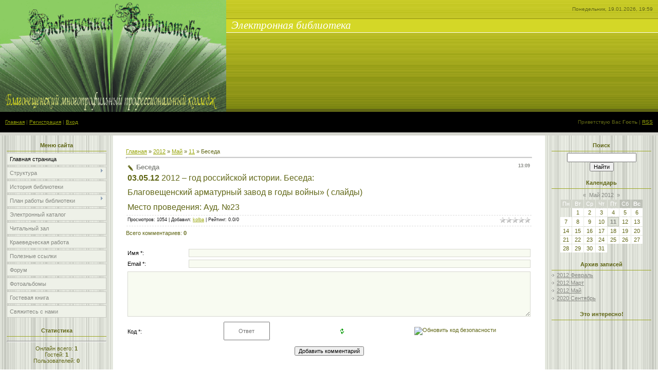

--- FILE ---
content_type: text/html; charset=UTF-8
request_url: https://bpgt-lib.ucoz.com/news/beseda/2012-05-11-24
body_size: 7900
content:
<html>
<head>

	<script type="text/javascript">new Image().src = "//counter.yadro.ru/hit;ucoznet?r"+escape(document.referrer)+(screen&&";s"+screen.width+"*"+screen.height+"*"+(screen.colorDepth||screen.pixelDepth))+";u"+escape(document.URL)+";"+Date.now();</script>
	<script type="text/javascript">new Image().src = "//counter.yadro.ru/hit;ucoz_desktop_ad?r"+escape(document.referrer)+(screen&&";s"+screen.width+"*"+screen.height+"*"+(screen.colorDepth||screen.pixelDepth))+";u"+escape(document.URL)+";"+Date.now();</script>
<meta http-equiv="content-type" content="text/html; charset=UTF-8">
<title>Беседа - 11 Мая 2012 - Электронная библиотека</title>

<link type="text/css" rel="StyleSheet" href="/.s/src/css/761.css" />

	<link rel="stylesheet" href="/.s/src/base.min.css" />
	<link rel="stylesheet" href="/.s/src/layer7.min.css" />

	<script src="/.s/src/jquery-1.12.4.min.js"></script>
	
	<script src="/.s/src/uwnd.min.js"></script>
	<script src="//s746.ucoz.net/cgi/uutils.fcg?a=uSD&ca=2&ug=999&isp=0&r=0.0871795412860585"></script>
	<link rel="stylesheet" href="/.s/src/ulightbox/ulightbox.min.css" />
	<link rel="stylesheet" href="/.s/src/social.css" />
	<script src="/.s/src/ulightbox/ulightbox.min.js"></script>
	<script>
/* --- UCOZ-JS-DATA --- */
window.uCoz = {"country":"US","module":"news","site":{"domain":null,"host":"bpgt-lib.ucoz.com","id":"dbpgt-lib"},"sign":{"7251":"Запрошенный контент не может быть загружен. Пожалуйста, попробуйте позже.","5255":"Помощник","7254":"Изменить размер","5458":"Следующий","7252":"Предыдущий","3125":"Закрыть","7287":"Перейти на страницу с фотографией.","7253":"Начать слайд-шоу"},"ssid":"362533511632151334143","language":"ru","layerType":7,"uLightboxType":1};
/* --- UCOZ-JS-CODE --- */

		function eRateEntry(select, id, a = 65, mod = 'news', mark = +select.value, path = '', ajax, soc) {
			if (mod == 'shop') { path = `/${ id }/edit`; ajax = 2; }
			( !!select ? confirm(select.selectedOptions[0].textContent.trim() + '?') : true )
			&& _uPostForm('', { type:'POST', url:'/' + mod + path, data:{ a, id, mark, mod, ajax, ...soc } });
		}

		function updateRateControls(id, newRate) {
			let entryItem = self['entryID' + id] || self['comEnt' + id];
			let rateWrapper = entryItem.querySelector('.u-rate-wrapper');
			if (rateWrapper && newRate) rateWrapper.innerHTML = newRate;
			if (entryItem) entryItem.querySelectorAll('.u-rate-btn').forEach(btn => btn.remove())
		}
 function uSocialLogin(t) {
			var params = {"vkontakte":{"height":400,"width":790},"ok":{"height":390,"width":710},"facebook":{"height":520,"width":950},"google":{"height":600,"width":700},"yandex":{"width":870,"height":515}};
			var ref = escape(location.protocol + '//' + ('bpgt-lib.ucoz.com' || location.hostname) + location.pathname + ((location.hash ? ( location.search ? location.search + '&' : '?' ) + 'rnd=' + Date.now() + location.hash : ( location.search || '' ))));
			window.open('/'+t+'?ref='+ref,'conwin','width='+params[t].width+',height='+params[t].height+',status=1,resizable=1,left='+parseInt((screen.availWidth/2)-(params[t].width/2))+',top='+parseInt((screen.availHeight/2)-(params[t].height/2)-20)+'screenX='+parseInt((screen.availWidth/2)-(params[t].width/2))+',screenY='+parseInt((screen.availHeight/2)-(params[t].height/2)-20));
			return false;
		}
		function TelegramAuth(user){
			user['a'] = 9; user['m'] = 'telegram';
			_uPostForm('', {type: 'POST', url: '/index/sub', data: user});
		}
function loginPopupForm(params = {}) { new _uWnd('LF', ' ', -250, -100, { closeonesc:1, resize:1 }, { url:'/index/40' + (params.urlParams ? '?'+params.urlParams : '') }) }
/* --- UCOZ-JS-END --- */
</script>

	<style>.UhideBlock{display:none; }</style>
</head>

<body style="background:#FFFFFF; margin:0px; padding:0px;">
<div id="utbr8214" rel="s746"></div>

<!--U1AHEADER1Z--><table style="background:url('/.s/t/761/1.gif');" width="100%" border="0" cellpadding="0" cellspacing="0" height="264">
<tbody><tr><td rowspan="3" width="366" height="218"><img alt="" src="/logotip1.gif" width="440" height="218"></td>
<td style="font-size:10px;color:#606615;padding-right:10px;" height="36" align="right">Понедельник, 19.01.2026, 19:59</td></tr>
<tr><td style="padding-left:10px;" height="28"><span style="color:#FFFFFF;font:16pt bold Verdana,Tahoma;"><i><!-- <logo> -->Электронная библиотека<!-- </logo> --></i></span></td></tr>
<tr><td height="154"></td></tr>
<tr><td style="padding-left:10px;font-size:10px;" height="40"><a href="http://bpgt-lib.ucoz.com/"><!--<s5176>-->Главная<!--</s>--></a>  | <a href="/register"><!--<s3089>-->Регистрация<!--</s>--></a>  | <a href="javascript:;" rel="nofollow" onclick="loginPopupForm(); return false;"><!--<s3087>-->Вход<!--</s>--></a></td>
<td style="font-size:10px;padding-right:10px;" height="40" align="right"><!--<s5212>-->Приветствую Вас<!--</s>--> <b>Гость</b> | <a href="https://bpgt-lib.ucoz.com/news/rss/">RSS</a></td></tr>
<tr><td colspan="2" height="6"></td></tr>
</tbody></table><!--/U1AHEADER1Z-->

<table cellpadding="0" cellspacing="0" border="0" width="100%"><tr><td width="100%" align="center">

<!-- <middle> -->
<table border="0" cellpadding="0" cellspacing="0" width="100%">
<tr>
<td valign="top" width="220" style="background:url('/.s/t/761/3.gif') #E7EAE1;">
<!--U1CLEFTER1Z-->
<!-- <block1> -->

<table border="0" cellpadding="0" cellspacing="3" style="margin:5px 10px 0 10px;" width="200">
<tr><td style="border-bottom:1px solid #9CA725;color:#606615;padding:5px 10px 5px 10px;" align="center"><b><!-- <bt> --><!--<s5184>-->Меню сайта<!--</s>--><!-- </bt> --></b></td></tr>
<tr><td><!-- <bc> --><div id="uMenuDiv1" class="uMenuV" style="position:relative;"><ul class="uMenuRoot">
<li><div class="umn-tl"><div class="umn-tr"><div class="umn-tc"></div></div></div><div class="umn-ml"><div class="umn-mr"><div class="umn-mc"><div class="uMenuItem"><a href="/"><span>Главная страница</span></a></div></div></div></div><div class="umn-bl"><div class="umn-br"><div class="umn-bc"><div class="umn-footer"></div></div></div></div></li>
<li style="position:relative;"><div class="umn-tl"><div class="umn-tr"><div class="umn-tc"></div></div></div><div class="umn-ml"><div class="umn-mr"><div class="umn-mc"><div class="uMenuItem"><div class="uMenuArrow"></div><a href="/index/struktura/0-13"><span>Структура</span></a></div></div></div></div><div class="umn-bl"><div class="umn-br"><div class="umn-bc"><div class="umn-footer"></div></div></div></div><ul style="display:none;">
<li><div class="uMenuItem"><a href="/index/chitalnyj_zal/0-14"><span>Читальный зал</span></a></div></li>
<li><div class="uMenuItem"><a href="/index/otdel_periodicheskikh_izdanij/0-15"><span>Отдел периодических ...</span></a></div></li>
<li><div class="uMenuItem"><a href="/index/uchebnyj_abonement/0-16"><span>Учебный абонемент</span></a></div></li>
<li><div class="uMenuItem"><a href="/index/spravochno_bibliograficheskij_otdel/0-17"><span>Справочно-библиограф...</span></a></div></li></ul></li>
<li><div class="umn-tl"><div class="umn-tr"><div class="umn-tc"></div></div></div><div class="umn-ml"><div class="umn-mr"><div class="umn-mc"><div class="uMenuItem"><a href="/index/istorija_biblioteki/0-2"><span>История библиотеки</span></a></div></div></div></div><div class="umn-bl"><div class="umn-br"><div class="umn-bc"><div class="umn-footer"></div></div></div></div></li>
<li style="position:relative;"><div class="umn-tl"><div class="umn-tr"><div class="umn-tc"></div></div></div><div class="umn-ml"><div class="umn-mr"><div class="umn-mc"><div class="uMenuItem"><div class="uMenuArrow"></div><a href="/index/plan_raboty_biblioteki/0-4"><span>План работы библиотеки</span></a></div></div></div></div><div class="umn-bl"><div class="umn-br"><div class="umn-bc"><div class="umn-footer"></div></div></div></div><ul style="display:none;">
<li><div class="uMenuItem"><a href="/index/formirovanie_bibliotechnogo_fonda/0-5"><span>Формирование библиот...</span></a></div></li>
<li><div class="uMenuItem"><a href="/index/vedenie_spravochno_bibliograficheskogo_apparata/0-6"><span>Ведение справочно-би...</span></a></div></li>
<li><div class="uMenuItem"><a href="/index/individualnaja_rabota_s_chitateljami/0-7"><span>Индивидуальная работ...</span></a></div></li>
<li><div class="uMenuItem"><a href="/index/rabota_s_pedagogicheskim_kollektivom/0-8"><span>Работа с педагогичес...</span></a></div></li>
<li><div class="uMenuItem"><a href="/index/rabota_so_studentami/0-9"><span>Работа со студентами</span></a></div></li></ul></li>
<li><div class="umn-tl"><div class="umn-tr"><div class="umn-tc"></div></div></div><div class="umn-ml"><div class="umn-mr"><div class="umn-mc"><div class="uMenuItem"><a href="/index/ehlektronnyj_katalog/0-11"><span>Электронный каталог</span></a></div></div></div></div><div class="umn-bl"><div class="umn-br"><div class="umn-bc"><div class="umn-footer"></div></div></div></div></li>
<li><div class="umn-tl"><div class="umn-tr"><div class="umn-tc"></div></div></div><div class="umn-ml"><div class="umn-mr"><div class="umn-mc"><div class="uMenuItem"><a href="/index/chitalnyj_zal/0-20"><span>Читальный зал</span></a></div></div></div></div><div class="umn-bl"><div class="umn-br"><div class="umn-bc"><div class="umn-footer"></div></div></div></div></li>
<li><div class="umn-tl"><div class="umn-tr"><div class="umn-tc"></div></div></div><div class="umn-ml"><div class="umn-mr"><div class="umn-mc"><div class="uMenuItem"><a href="/publ"><span>Краеведческая работа</span></a></div></div></div></div><div class="umn-bl"><div class="umn-br"><div class="umn-bc"><div class="umn-footer"></div></div></div></div></li>
<li><div class="umn-tl"><div class="umn-tr"><div class="umn-tc"></div></div></div><div class="umn-ml"><div class="umn-mr"><div class="umn-mc"><div class="uMenuItem"><a href="/index/poleznye_ssylki/0-19"><span>Полезные ссылки</span></a></div></div></div></div><div class="umn-bl"><div class="umn-br"><div class="umn-bc"><div class="umn-footer"></div></div></div></div></li>
<li><div class="umn-tl"><div class="umn-tr"><div class="umn-tc"></div></div></div><div class="umn-ml"><div class="umn-mr"><div class="umn-mc"><div class="uMenuItem"><a href="/forum"><span>Форум</span></a></div></div></div></div><div class="umn-bl"><div class="umn-br"><div class="umn-bc"><div class="umn-footer"></div></div></div></div></li>
<li><div class="umn-tl"><div class="umn-tr"><div class="umn-tc"></div></div></div><div class="umn-ml"><div class="umn-mr"><div class="umn-mc"><div class="uMenuItem"><a href="/photo"><span>Фотоальбомы</span></a></div></div></div></div><div class="umn-bl"><div class="umn-br"><div class="umn-bc"><div class="umn-footer"></div></div></div></div></li>
<li><div class="umn-tl"><div class="umn-tr"><div class="umn-tc"></div></div></div><div class="umn-ml"><div class="umn-mr"><div class="umn-mc"><div class="uMenuItem"><a href="/gb"><span>Гостевая книга</span></a></div></div></div></div><div class="umn-bl"><div class="umn-br"><div class="umn-bc"><div class="umn-footer"></div></div></div></div></li>
<li><div class="umn-tl"><div class="umn-tr"><div class="umn-tc"></div></div></div><div class="umn-ml"><div class="umn-mr"><div class="umn-mc"><div class="uMenuItem"><a href="/index/svjazhites_s_nami/0-21"><span>Свяжитесь с нами</span></a></div></div></div></div><div class="umn-bl"><div class="umn-br"><div class="umn-bc"><div class="umn-footer"></div></div></div></div></li></ul></div><script>$(function(){_uBuildMenu('#uMenuDiv1',0,document.location.href+'/','uMenuItemA','uMenuArrow',2500);})</script><!-- </bc> --></td></tr>
</table>

<!-- </block1> -->

<!-- <block2> -->

<!-- </block2> -->

<!-- <block3> -->

<!-- </block3> -->

<!-- <block4> -->

<!-- </block4> -->

<!-- <block5> -->

<table border="0" cellpadding="0" cellspacing="3" style="margin:5px 10px 0 10px;" width="200">
<tr><td style="border-bottom:1px solid #9CA725;color:#606615;padding:5px 10px 5px 10px;" align="center"><b><!-- <bt> --><!--<s5195>-->Статистика<!--</s>--><!-- </bt> --></b></td></tr>
<tr><td><div align="center"><!-- <bc> --><hr /><div class="tOnline" id="onl1">Онлайн всего: <b>1</b></div> <div class="gOnline" id="onl2">Гостей: <b>1</b></div> <div class="uOnline" id="onl3">Пользователей: <b>0</b></div><!-- </bc> --></div></td></tr>
</table>

<!-- </block5> -->

<!-- <block6> -->

<table border="0" cellpadding="0" cellspacing="3" style="margin:5px 10px 0 10px;" width="200">
<tr><td style="border-bottom:1px solid #9CA725;color:#606615;padding:5px 10px 5px 10px;" align="center"><b><!-- <bt> --><!--<s5158>-->Форма входа<!--</s>--><!-- </bt> --></b></td></tr>
<tr><td><!-- <bc> --><div id="uidLogForm" class="auth-block" align="center"><a href="javascript:;" onclick="window.open('https://login.uid.me/?site=dbpgt-lib&ref='+escape(location.protocol + '//' + ('bpgt-lib.ucoz.com' || location.hostname) + location.pathname + ((location.hash ? ( location.search ? location.search + '&' : '?' ) + 'rnd=' + Date.now() + location.hash : ( location.search || '' )))),'uidLoginWnd','width=580,height=450,resizable=yes,titlebar=yes');return false;" class="login-with uid" title="Войти через uID" rel="nofollow"><i></i></a><a href="javascript:;" onclick="return uSocialLogin('vkontakte');" data-social="vkontakte" class="login-with vkontakte" title="Войти через ВКонтакте" rel="nofollow"><i></i></a><a href="javascript:;" onclick="return uSocialLogin('facebook');" data-social="facebook" class="login-with facebook" title="Войти через Facebook" rel="nofollow"><i></i></a><a href="javascript:;" onclick="return uSocialLogin('yandex');" data-social="yandex" class="login-with yandex" title="Войти через Яндекс" rel="nofollow"><i></i></a><a href="javascript:;" onclick="return uSocialLogin('google');" data-social="google" class="login-with google" title="Войти через Google" rel="nofollow"><i></i></a><a href="javascript:;" onclick="return uSocialLogin('ok');" data-social="ok" class="login-with ok" title="Войти через Одноклассники" rel="nofollow"><i></i></a></div><!-- </bc> --></td></tr>
</table>

<!-- </block6> -->

<!-- <block9731> -->
<table border="0" cellpadding="0" cellspacing="3" style="margin:5px 10px 0 10px;" width="200">
<tr><td style="border-bottom:1px solid #9CA725;color:#606615;padding:5px 10px 5px 10px;" align="center"><b><!-- <bt> -->Время работы<!-- </bt> --></b></td></tr>
<tr><td><!-- <bc> --><script src="/widget/?1;%D0%9F%D0%9D-%D0%9F%D0%A2%208%3A30-17%3A30%20%D0%9E%D0%91%D0%95%D0%94%2012%3A00-13%3A00|000000|99CC00|12|30|left"></script><!-- </bc> --></td></tr>
</table>
<!-- </block9731> -->
<!--/U1CLEFTER1Z-->
</td>

<td valign="top" style="padding:20px;">
<table border="0" cellpadding="5" cellspacing="0" width="100%"><tr><td><!-- <body> --><a href="http://bpgt-lib.ucoz.com/"><!--<s5176>-->Главная<!--</s>--></a> &raquo; <a class="dateBar breadcrumb-item" href="/news/2012-00">2012</a> <span class="breadcrumb-sep">&raquo;</span> <a class="dateBar breadcrumb-item" href="/news/2012-05">Май</a> <span class="breadcrumb-sep">&raquo;</span> <a class="dateBar breadcrumb-item" href="/news/2012-05-11">11</a> &raquo; Беседа
<hr />

<table border="0" width="100%" cellspacing="1" cellpadding="2" class="eBlock">
<tr><td width="90%"><div class="eTitle"><div style="float:right;font-size:9px;">13:09 </div>Беседа</div></td></tr>
<tr><td class="eMessage"><div id="nativeroll_video_cont" style="display:none;"></div><strong><span style="font-size: 12pt">03.05.12&nbsp;</span></strong><span style="font-size: 12pt">2012 – год российской истории. </span><span style="font-size: 12pt">Беседа:</span><span style="font-size: 12pt"><br></span><p><span style="font-size: 12pt">Благовещенский арматурный завод в годы войны» ( слайды)</span></p><p><span style="font-size: 12pt">Место проведения: Ауд. №23</span></p>
		<script>
			var container = document.getElementById('nativeroll_video_cont');

			if (container) {
				var parent = container.parentElement;

				if (parent) {
					const wrapper = document.createElement('div');
					wrapper.classList.add('js-teasers-wrapper');

					parent.insertBefore(wrapper, container.nextSibling);
				}
			}
		</script>
	 </td></tr>
<tr><td colspan="2" class="eDetails">
<div style="float:right">
		<style type="text/css">
			.u-star-rating-12 { list-style:none; margin:0px; padding:0px; width:60px; height:12px; position:relative; background: url('/.s/img/stars/3/12.png') top left repeat-x }
			.u-star-rating-12 li{ padding:0px; margin:0px; float:left }
			.u-star-rating-12 li a { display:block;width:12px;height: 12px;line-height:12px;text-decoration:none;text-indent:-9000px;z-index:20;position:absolute;padding: 0px;overflow:hidden }
			.u-star-rating-12 li a:hover { background: url('/.s/img/stars/3/12.png') left center;z-index:2;left:0px;border:none }
			.u-star-rating-12 a.u-one-star { left:0px }
			.u-star-rating-12 a.u-one-star:hover { width:12px }
			.u-star-rating-12 a.u-two-stars { left:12px }
			.u-star-rating-12 a.u-two-stars:hover { width:24px }
			.u-star-rating-12 a.u-three-stars { left:24px }
			.u-star-rating-12 a.u-three-stars:hover { width:36px }
			.u-star-rating-12 a.u-four-stars { left:36px }
			.u-star-rating-12 a.u-four-stars:hover { width:48px }
			.u-star-rating-12 a.u-five-stars { left:48px }
			.u-star-rating-12 a.u-five-stars:hover { width:60px }
			.u-star-rating-12 li.u-current-rating { top:0 !important; left:0 !important;margin:0 !important;padding:0 !important;outline:none;background: url('/.s/img/stars/3/12.png') left bottom;position: absolute;height:12px !important;line-height:12px !important;display:block;text-indent:-9000px;z-index:1 }
		</style><script>
			var usrarids = {};
			function ustarrating(id, mark) {
				if (!usrarids[id]) {
					usrarids[id] = 1;
					$(".u-star-li-"+id).hide();
					_uPostForm('', { type:'POST', url:`/news`, data:{ a:65, id, mark, mod:'news', ajax:'2' } })
				}
			}
		</script><ul id="uStarRating24" class="uStarRating24 u-star-rating-12" title="Рейтинг: 0.0/0">
			<li id="uCurStarRating24" class="u-current-rating uCurStarRating24" style="width:0%;"></li><li class="u-star-li-24"><a href="javascript:;" onclick="ustarrating('24', 1)" class="u-one-star">1</a></li>
				<li class="u-star-li-24"><a href="javascript:;" onclick="ustarrating('24', 2)" class="u-two-stars">2</a></li>
				<li class="u-star-li-24"><a href="javascript:;" onclick="ustarrating('24', 3)" class="u-three-stars">3</a></li>
				<li class="u-star-li-24"><a href="javascript:;" onclick="ustarrating('24', 4)" class="u-four-stars">4</a></li>
				<li class="u-star-li-24"><a href="javascript:;" onclick="ustarrating('24', 5)" class="u-five-stars">5</a></li></ul></div>

<!--<s3177>-->Просмотров<!--</s>-->: 1054 |
<!--<s3178>-->Добавил<!--</s>-->: <a href="javascript:;" rel="nofollow" onclick="window.open('/index/8-1', 'up1', 'scrollbars=1,top=0,left=0,resizable=1,width=700,height=375'); return false;">kolba</a>

| <!--<s3119>-->Рейтинг<!--</s>-->: <span id="entRating24">0.0</span>/<span id="entRated24">0</span></td></tr>
</table>



<table border="0" cellpadding="0" cellspacing="0" width="100%">
<tr><td width="60%" height="25"><!--<s5183>-->Всего комментариев<!--</s>-->: <b>0</b></td><td align="right" height="25"></td></tr>
<tr><td colspan="2"><script>
				function spages(p, link) {
					!!link && location.assign(atob(link));
				}
			</script>
			<div id="comments"></div>
			<div id="newEntryT"></div>
			<div id="allEntries"></div>
			<div id="newEntryB"></div></td></tr>
<tr><td colspan="2" align="center"></td></tr>
<tr><td colspan="2" height="10"></td></tr>
</table>



<div id="postFormContent" class="">
		<form method="post" name="addform" id="acform" action="/index/" onsubmit="return addcom(this)" class="news-com-add" data-submitter="addcom"><script>
		function _dS(a){var b=a.split(''),c=b.pop();return b.map(function(d){var e=d.charCodeAt(0)-c;return String.fromCharCode(32>e?127-(32-e):e)}).join('')}
		var _y8M = _dS('=joqvu!uzqf>#ijeefo#!obnf>#tpt#!wbmvf>#25963:1256#!0?1');
		function addcom( form, data = {} ) {
			if (document.getElementById('addcBut')) {
				document.getElementById('addcBut').disabled = true;
			} else {
				try { document.addform.submit.disabled = true; } catch(e) {}
			}

			if (document.getElementById('eMessage')) {
				document.getElementById('eMessage').innerHTML = '<span style="color:#999"><img src="/.s/img/ma/m/i2.gif" border="0" align="absmiddle" width="13" height="13"> Идёт передача данных...</span>';
			}

			_uPostForm(form, { type:'POST', url:'/index/', data })
			return false
		}
document.write(_y8M);</script>

<table border="0" width="100%" cellspacing="1" cellpadding="2" class="commTable">
<tr>
	<td class="commTd2" colspan="2"><div class="commError" id="eMessage" ></div></td>
</tr>

<tr>
	<td width="15%" class="commTd1" nowrap>Имя *:</td>
	<td class="commTd2"><input class="commFl" type="text" name="name" value="" size="30" maxlength="60"></td>
</tr>
<tr>
	<td class="commTd1">Email *:</td>
	<td class="commTd2"><input class="commFl" type="text" name="email" value="" size="30" maxlength="60"></td>
</tr>

<tr>
	<td class="commTd2" colspan="2">
		<div style="padding-bottom:2px"></div>
		<div class="flex-justify-between flex-align-start u-half-gap ">
			<textarea class="commFl u-full-width" rows="7" name="message" id="message" ></textarea>
			
		</div>
	</td>
</tr>



<tr>
	<td class="commTd1" nowrap>Код *:</td>
	<td class="commTd2"><!-- <captcha_block_html> -->
		<label id="captcha-block-news-com-add" class="captcha-block" for="captcha-answer-news-com-add">
			<!-- <captcha_answer_html> -->
			<input id="captcha-answer-news-com-add" class="captcha-answer u-input ui-text uf-text uf-captcha" name="code" type="text" placeholder="Ответ" autocomplete="off" >
			<!-- </captcha_answer_html> -->
			<!-- <captcha_renew_html> -->
			<img class="captcha-renew news-com-add" src="/.s/img/ma/refresh.gif" title="Обновить код безопасности">
			<!-- </captcha_renew_html> -->
			<!-- <captcha_question_html> -->
			<input id="captcha-skey-news-com-add" type="hidden" name="skey" value="1770627034">
			<img class="captcha-question news-com-add" src="/secure/?f=news-com-add&skey=1770627034" title="Обновить код безопасности" title="Обновить код безопасности" >
			<!-- <captcha_script_html> -->
			<script type="text/javascript">
				function initClick() {
					$(' .captcha-question.news-com-add,  .captcha-renew.news-com-add').on('click', function(event) {
						var PARENT = $(this).parent().parent();
						$('img[src^="/secure/"]', PARENT).prop('src', '/secure/?f=news-com-add&skey=1770627034&rand=' + Date.now());
						$('input[name=code]', PARENT).val('').focus();
					});
				}

				if (window.jQuery) {
					$(initClick);
				} else {
					// В новой ПУ jQuery находится в бандле, который подгружается в конце body
					// и недоступен в данный момент
					document.addEventListener('DOMContentLoaded', initClick);
				}
			</script>
			<!-- </captcha_script_html> -->
			<!-- </captcha_question_html> -->
		</label>
		<!-- </captcha_block_html> -->
	</td>
</tr>

<tr>
	<td class="commTd2" colspan="2" align="center"><input type="submit" class="commSbmFl" id="addcBut" name="submit" value="Добавить комментарий"></td>
</tr>
</table><input type="hidden" name="ssid" value="362533511632151334143" />
				<input type="hidden" name="a"  value="36" />
				<input type="hidden" name="m"  value="2" />
				<input type="hidden" name="id" value="24" />
				
				<input type="hidden" name="soc_type" id="csoc_type" />
				<input type="hidden" name="data" id="cdata" />
			</form>
		</div>

<!-- </body> --></td></tr></table>
</td>

<td valign="top" width="220" style="background:url('/.s/t/761/4.gif') #E7EAE1;">
<!--U1DRIGHTER1Z-->
<!-- <block7> -->

<!-- </block7> -->

<!-- <block8> -->

<!-- </block8> -->

<!-- <block9> -->

<table border="0" cellpadding="0" cellspacing="3" style="margin:5px 10px 0 10px;" width="200">
<tr><td style="border-bottom:1px solid #9CA725;color:#606615;padding:5px 10px 5px 10px;" align="center"><b><!-- <bt> --><!--<s3163>-->Поиск<!--</s>--><!-- </bt> --></b></td></tr>
<tr><td><div align="center"><!-- <bc> -->
		<div class="searchForm">
			<form onsubmit="this.sfSbm.disabled=true" method="get" style="margin:0" action="/search/">
				<div align="center" class="schQuery">
					<input type="text" name="q" maxlength="30" size="20" class="queryField" />
				</div>
				<div align="center" class="schBtn">
					<input type="submit" class="searchSbmFl" name="sfSbm" value="Найти" />
				</div>
				<input type="hidden" name="t" value="0">
			</form>
		</div><!-- </bc> --></div></td></tr>
</table>

<!-- </block9> -->

<!-- <block10> -->

<table border="0" cellpadding="0" cellspacing="3" style="margin:5px 10px 0 10px;" width="200">
<tr><td style="border-bottom:1px solid #9CA725;color:#606615;padding:5px 10px 5px 10px;" align="center"><b><!-- <bt> --><!--<s5171>-->Календарь<!--</s>--><!-- </bt> --></b></td></tr>
<tr><td><div align="center"><!-- <bc> -->
		<table border="0" cellspacing="1" cellpadding="2" class="calTable">
			<tr><td align="center" class="calMonth" colspan="7"><a title="Апрель 2012" class="calMonthLink cal-month-link-prev" rel="nofollow" href="/news/2012-04">&laquo;</a>&nbsp; <a class="calMonthLink cal-month-current" rel="nofollow" href="/news/2012-05">Май 2012</a> &nbsp;<a title="Июнь 2012" class="calMonthLink cal-month-link-next" rel="nofollow" href="/news/2012-06">&raquo;</a></td></tr>
		<tr>
			<td align="center" class="calWday">Пн</td>
			<td align="center" class="calWday">Вт</td>
			<td align="center" class="calWday">Ср</td>
			<td align="center" class="calWday">Чт</td>
			<td align="center" class="calWday">Пт</td>
			<td align="center" class="calWdaySe">Сб</td>
			<td align="center" class="calWdaySu">Вс</td>
		</tr><tr><td>&nbsp;</td><td align="center" class="calMday">1</td><td align="center" class="calMday">2</td><td align="center" class="calMday">3</td><td align="center" class="calMday">4</td><td align="center" class="calMday">5</td><td align="center" class="calMday">6</td></tr><tr><td align="center" class="calMday">7</td><td align="center" class="calMday">8</td><td align="center" class="calMday">9</td><td align="center" class="calMday">10</td><td align="center" class="calMdayIsA"><a class="calMdayLink" href="/news/2012-05-11" title="8 Сообщений">11</a></td><td align="center" class="calMday">12</td><td align="center" class="calMday">13</td></tr><tr><td align="center" class="calMday">14</td><td align="center" class="calMday">15</td><td align="center" class="calMday">16</td><td align="center" class="calMday">17</td><td align="center" class="calMday">18</td><td align="center" class="calMday">19</td><td align="center" class="calMday">20</td></tr><tr><td align="center" class="calMday">21</td><td align="center" class="calMday">22</td><td align="center" class="calMday">23</td><td align="center" class="calMday">24</td><td align="center" class="calMday">25</td><td align="center" class="calMday">26</td><td align="center" class="calMday">27</td></tr><tr><td align="center" class="calMday">28</td><td align="center" class="calMday">29</td><td align="center" class="calMday">30</td><td align="center" class="calMday">31</td></tr></table><!-- </bc> --></div></td></tr>
</table>

<!-- </block10> -->

<!-- <block11> -->

<table border="0" cellpadding="0" cellspacing="3" style="margin:5px 10px 0 10px;" width="200">
<tr><td style="border-bottom:1px solid #9CA725;color:#606615;padding:5px 10px 5px 10px;" align="center"><b><!-- <bt> --><!--<s5347>-->Архив записей<!--</s>--><!-- </bt> --></b></td></tr>
<tr><td><!-- <bc> --><ul class="archUl"><li class="archLi"><a class="archLink" href="/news/2012-02">2012 Февраль</a></li><li class="archLi"><a class="archLink" href="/news/2012-03">2012 Март</a></li><li class="archLi"><a class="archLink" href="/news/2012-05">2012 Май</a></li><li class="archLi"><a class="archLink" href="/news/2020-09">2020 Сентябрь</a></li></ul><!-- </bc> --></td></tr>
</table>

<!-- </block11> -->

<!-- <block8913> -->
<table border="0" cellpadding="0" cellspacing="3" style="margin:5px 10px 0 10px;" width="200">
<tr><td style="border-bottom:1px solid #9CA725;color:#606615;padding:5px 10px 5px 10px;" align="center"><b><!-- <bt> -->Это интересно!<!-- </bt> --></b></td></tr>
<tr><td><!-- <bc> --><script type="text/javascript" src="//bpgt-lib.ucoz.com/rtr/1"></script><!-- </bc> --></td></tr>
</table>
<!-- </block8913> -->
<!--/U1DRIGHTER1Z-->
</td>
</tr>
</table>
<!-- </middle> -->
</td></tr></table>

<!--U1BFOOTER1Z-->
<table border="0" cellpadding="4" cellspacing="0" width="100%" style="border-bottom:6px solid #000000;">
<tr><td align="center" style="background:#D6D7CF;"><!-- <copy> -->Copyright MyCorp &copy; 2026<!-- </copy> --></td></tr>
<tr><td align="center" style="background:#D6D7CF;"><!-- "' --><span class="pbmSr6UU"><a href="https://www.ucoz.ru/"><img style="width:40px; height:20px;" src="/.s/img/cp/53.gif" alt="" /></a></span></td></tr>
</table>
<!--/U1BFOOTER1Z-->

</body>

</html>



<!-- 0.10443 (s746) -->

--- FILE ---
content_type: text/javascript; charset=UTF-8
request_url: https://bpgt-lib.ucoz.com/rtr/1
body_size: 208
content:
document.write('<a href="https://bpgt-lib.ucoz.com/rtr/1-1-1" target="_blank"><img alt="" border="0" src="http://bibl.stgau.ru/new/plugins/content/mavikthumbnails/thumbnails/93x80-images-stories-iqlib.png"></a>');